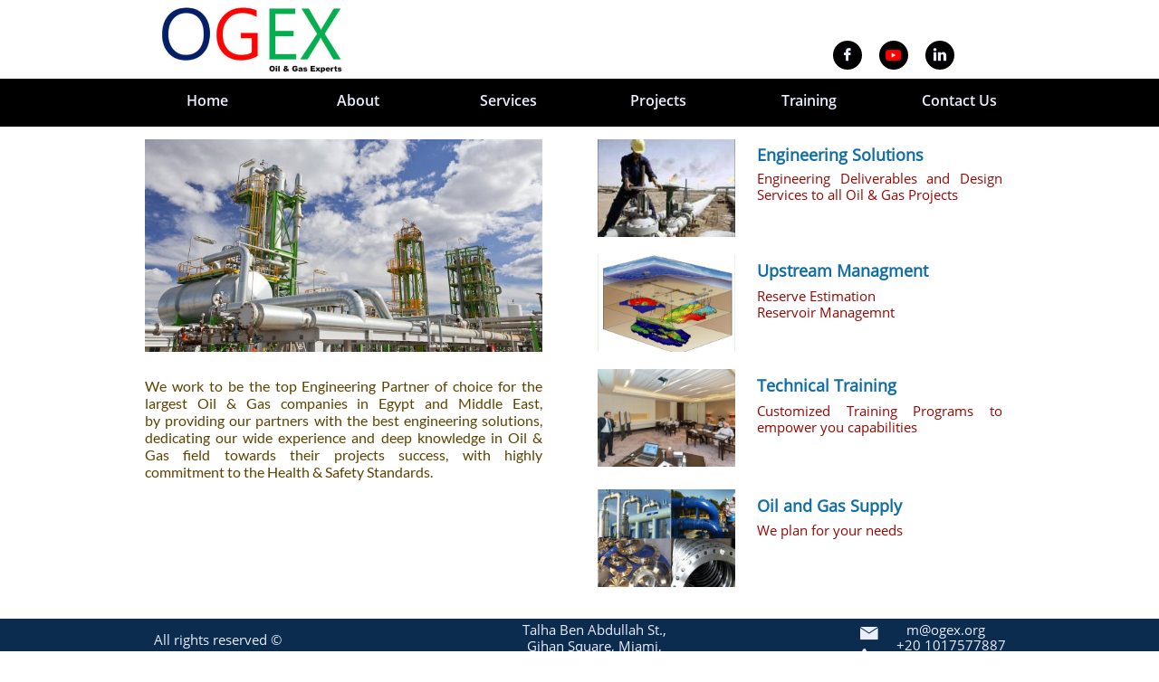

--- FILE ---
content_type: text/html
request_url: https://ogex.org/company-old
body_size: 8645
content:
<!DOCTYPE html PUBLIC "-//W3C//DTD XHTML 1.0 Transitional//EN" "http://www.w3.org/TR/xhtml1/DTD/xhtml1-transitional.dtd">
<html xmlns="http://www.w3.org/1999/xhtml">
<head>
<title>OGEX </title>
<meta http-equiv="Content-Type" content="text/html; charset=utf-8"/>
<meta http-equiv="X-UA-Compatible" content="IE=edge">
<meta name="SKYPE_TOOLBAR" content="SKYPE_TOOLBAR_PARSER_COMPATIBLE"/>
<meta name="HandheldFriendly" content="True" />
<meta name="MobileOptimized" content="1024" />
<meta name="viewport" content="width=1024" /> 
<meta name="twitter:card" content="summary"/>
<meta property="og:image" content="https://storage.googleapis.com/wzsitethumbnails/site-42775731/800x500.jpg"/>
<meta property="og:image:width" content="800"/>
<meta property="og:image:height" content="500"/>

<script type="text/javascript">
var _fc;window.getInsights=function(a,b){_fc||(_fc=a,a=null),window.AMInsights?(_fc&&(_fc(window.AMInsights),_fc=null),a&&a(window.AMInsights)):(b=b||25,setTimeout(function(){window.getInsights(a,2*b)},b))};
</script>
<script type="text/javascript" src="https://149B4.wpc.azureedge.net/80149B4/insights/t.js?brand=WebsiteBuilder&v=g-202410240710355259" async></script>
<script type="text/javascript">
window.getInsights(function(insights){insights.init('895ae7ac-0620-4c50-af4a-97eed41aae25');});
</script>

<link rel='stylesheet' type='text/css' href='https://components.mywebsitebuilder.com/g-202410240710355259/viewer-website-builder/viewer.css'/>

<script type='text/javascript'>
var PageData = {"baseAddress":"ogex.org","ServicesBasePath":"","isTablet":false,"siteSettings":{"behanceSocialLinkId":"{\"type\":\"behance\",\"title\":\"Behance\",\"url\":\"https://www.behance.com\"}","doneFirstPublish":"true","dribbbleSocialLinkId":"{\"type\":\"dribbble\",\"title\":\"Dribbble\",\"url\":\"https://www.dribbble.com\"}","enableColumnsGrid":"false","etsySocialLinkId":"{\"type\":\"etsy\",\"title\":\"Etsy\",\"url\":\"https://www.etsy.com\"}","facebookSocialLinkId":"{\"type\":\"facebook\",\"title\":\"Facebook\",\"url\":\"https://www.facebook.com/matef8002\"}","flickrSocialLinkId":"{\"type\":\"flickr\",\"title\":\"Flickr\",\"url\":\"https://www.flickr.com\"}","googlePlusSocialLinkId":"{\"type\":\"googlePlus\",\"title\":\"Google+\",\"url\":\"http://plus.google.com/102248796990436885880\"}","instagramSocialLinkId":"{\"type\":\"instagram\",\"title\":\"Instagram\",\"url\":\"https://www.instagram.com\"}","isFirstMobileUse":"true","linkedinSocialLinkId":"{\"type\":\"linkedin\",\"title\":\"LinkedIn\",\"url\":\"https://www.linkedin.com/in/matef8002\"}","mobileIsDeactivated":"false","picasaSocialLinkId":"{\"type\":\"picasa\",\"title\":\"Picasa\",\"url\":\"https://www.picasa.com\"}","pinterestSocialLinkId":"{\"type\":\"pinterest\",\"title\":\"Pinterest\",\"url\":\"https://www.pinterest.com\"}","redditSocialLinkId":"{\"type\":\"reddit\",\"title\":\"Reddit\",\"url\":\"https://www.reddit.com\"}","renrenSocialLinkId":"{\"type\":\"renren\",\"title\":\"Renren\",\"url\":\"https://www.renren.com\"}","showAlwaysColumnsGrid":"false","soundCloudSocialLinkId":"{\"type\":\"soundCloud\",\"title\":\"SoundCloud\",\"url\":\"https://www.soundcloud.com\"}","tripAdvisorSocialLinkId":"{\"type\":\"tripAdvisor\",\"title\":\"Trip Advisor\",\"url\":\"https://www.tripadvisor.com\"}","tumblrSocialLinkId":"{\"type\":\"tumblr\",\"title\":\"Tumblr\",\"url\":\"https://www.tumblr.com\"}","twitterSocialLinkId":"{\"type\":\"twitter\",\"title\":\"Twitter\",\"url\":\"https://twitter.com/webbuildhelp\"}","vimeoSocialLinkId":"{\"type\":\"vimeo\",\"title\":\"Vimeo\",\"url\":\"https://www.vimeo.com\"}","vkSocialLinkId":"{\"type\":\"vk\",\"title\":\"VK\",\"url\":\"https://www.vk.com\"}","weiboSocialLinkId":"{\"type\":\"weibo\",\"title\":\"Weibo\",\"url\":\"https://www.weibo.com\"}","youtubeSocialLinkId":"{\"type\":\"youtube\",\"title\":\"Youtube\",\"url\":\"https://www.youtube.com/channel/UCcu_4drVOxIMuNpNmCEtflQ\"}"},"defaultAjaxPageID":"1403784258535","PageNotFound":false};
var Global = {"FacebookAppID":null,"IsMobileView":false,"IsTabletView":false,"IsMobileClient":false,"CloudflareOptions":6,"SiteID":42775731};
var SiteInformation = {"groupId":42775731,"isPublished":false,"limitations":{"video":{"limitation":{"isLimited":true},"dialog":{"isDiscount":false}},"pages":{"limitation":{"isLimited":true},"dialog":{"isDiscount":false}},"ecommerce":{"limitation":{"isLimited":true},"dialog":{"isDiscount":false}},"publish":{"limitation":{"isLimited":true},"dialog":{"isDiscount":false}},"stats":{"limitation":{"isLimited":false},"dialog":{"isDiscount":false}},"storage":{"limitation":{"isLimited":true},"dialog":{"isDiscount":false}},"file":{"limitation":{"isLimited":true},"dialog":{"isDiscount":false}},"premium":{"limitation":{"isLimited":false},"dialog":{"isDiscount":false}},"mobile":{"limitation":{"isLimited":true},"dialog":{"isDiscount":false}},"newSites":{"limitation":{"isLimited":true},"dialog":{"isDiscount":false}},"favicon":{"limitation":{"isLimited":true},"dialog":{"isDiscount":false}},"embedded":{"limitation":{"isLimited":true},"dialog":{"isDiscount":false}},"bannerFeature":{"limitation":{"isLimited":false},"dialog":{"isDiscount":false},"iframeUrl":"https://components.mywebsitebuilder.com/websitebuilder/freebanner.html","iframeHeight":"66px"},"history":{"limitation":{"isLimited":true},"dialog":{"isDiscount":false}},"posts":{"limitation":{"isLimited":true},"dialog":{"isDiscount":false}},"hdvideo":{"limitation":{"isLimited":true},"dialog":{"isDiscount":false}},"totalPages":{"limitation":{"isLimited":true},"dialog":{"isDiscount":false}},"advancedStats":{"limitation":{"isLimited":false},"dialog":{"isDiscount":false}},"form":{"limitation":{"isLimited":true},"dialog":{"isDiscount":false}}},"isPremium":true,"isSaved":false,"siteType":0,"isTemplate":false,"baseVersion":"74164330","isFirstSiteVersion":false,"hasSites":false,"storeInformation":{},"appMarketInformation":{}};
var Settings = {"UserStorageUrlsMap":{"2":"https://wzukusers.blob.core.windows.net/user-{0}/","6":"https://storage.googleapis.com/wzukusers/user-{0}/","61":"https://storage.googleapis.com/wzukusers/user-{0}/","100":"https://storage.googleapis.com/te-hosted-sites/user-{0}/","105":"https://storage.googleapis.com/te-sitey-sites/user-{0}/","103":"https://storage.googleapis.com/te-websitebuilder-sites/user-{0}/","102":"https://storage.googleapis.com/te-sitelio-sites/user-{0}/","106":"https://storage.googleapis.com/te-sitebuilder-sites/user-{0}/"},"WebzaiStorageUrlsMap":{"2":"https://wzuk.blob.core.windows.net/assets/","6":"https://storage.googleapis.com/wzuk/assets/","61":"https://storage.googleapis.com/wzuk/assets/"},"InsightsTrackerUrl":"https://149B4.wpc.azureedge.net/80149B4/insights","GoogleMapsApiKey":"AIzaSyAqaQi9jcubdxfJYHzuhBi4GabaQjRErdg","RecaptchaSiteKey":"6LdgzEMUAAAAAFc-E_zfJj3HppLm1G9_UkairPBB","StaticContentUrl":"https://webzaidev.blob.core.windows.net/","ServiceAddress":"https://editor.websitebuilder.com/","ApplicationRoot":"https://components.mywebsitebuilder.com/g-202410240710355259","Brand":3,"ApplicationDomain":"websitebuilder.com","YoutubeApiKey":"","InstagramClientId":"483843269120637","AppsIframeRoot":"https://components.mywebsitebuilder.com","AppVersion":"g-202410240710355259","DevelopmentMode":"","ServiceEndpoints":{"Store":{"EmbedApi":"https://embed.websitebuilder.com/dist/src/","PublicApi":"https://store-api.websitebuilder.com/v1/"},"Storage":null},"ImageProxy":"https://images.builderservices.io/s/?","DataProxy":"https://data.mywebsitebuilder.com","IsApiPartner":false,"BrandName":"WebsiteBuilder","RaygunSettings":null,"FreeBannerUrl":"https://components.mywebsitebuilder.com/websitebuilder/freebanner.html"};

</script>
<script src='https://components.mywebsitebuilder.com/g-202410240710355259/viewer/viewer.js' type='text/javascript'></script>

<script src='https://storage.googleapis.com/te-websitebuilder-sites/user-21788609/sites/42775731/56fcefcc00eb6O8Mezf7/30dceac85fd74d45866a989eddc618c8.js?1733687516' type='text/javascript'></script>
<script src='https://storage.googleapis.com/te-websitebuilder-sites/user-21788609/sites/42775731/56fcefcc00eb6O8Mezf7/kbqHTjnC43M9DAMqripN.js?1733687516' type='text/javascript'></script>
<script src='https://storage.googleapis.com/te-websitebuilder-sites/user-21788609/sites/42775731/56fcefcc00eb6O8Mezf7/161e057a85814448a32f0a57939a5f02.js?1733687516' type='text/javascript'></script>
<script type='text/javascript'>
var SiteFilesMap = {"page-1403784258535":"https://storage.googleapis.com/te-websitebuilder-sites/user-21788609/sites/42775731/56fcefcc00eb6O8Mezf7/kbqHTjnC43M9DAMqripN.js","page-1410184958057":"https://storage.googleapis.com/te-websitebuilder-sites/user-21788609/sites/42775731/56fcefcc00eb6O8Mezf7/J9XFnJCBk4I8SyIfmLyv.js","page-1409002336558":"https://storage.googleapis.com/te-websitebuilder-sites/user-21788609/sites/42775731/56fcefcc00eb6O8Mezf7/vsfgHR0mWMCTn1a26uXk.js","page-id1466781666359":"https://storage.googleapis.com/te-websitebuilder-sites/user-21788609/sites/42775731/56fcefcc00eb6O8Mezf7/0c97c2dd9adf495eadc821e0fb093e3d.js","page-id1466781853421":"https://storage.googleapis.com/te-websitebuilder-sites/user-21788609/sites/42775731/56fcefcc00eb6O8Mezf7/4eabc3b9e8ce47c9a105f77cad3284fe.js","page-id1466785217077":"https://storage.googleapis.com/te-websitebuilder-sites/user-21788609/sites/42775731/56fcefcc00eb6O8Mezf7/ed1fbf6768dd44a38bf7b67b931c60ad.js","page-id1467741461561":"https://storage.googleapis.com/te-websitebuilder-sites/user-21788609/sites/42775731/56fcefcc00eb6O8Mezf7/cd8e960e6ad54c83b7ccc00bcd33a816.js","page-id1468132975655":"https://storage.googleapis.com/te-websitebuilder-sites/user-21788609/sites/42775731/56fcefcc00eb6O8Mezf7/2598503ee4a5446e87d7e9aea4d6e2d1.js","page-id1468135714260":"https://storage.googleapis.com/te-websitebuilder-sites/user-21788609/sites/42775731/56fcefcc00eb6O8Mezf7/c2636b3ac8bd435d9266de99848699d3.js","page-id1468137042578":"https://storage.googleapis.com/te-websitebuilder-sites/user-21788609/sites/42775731/56fcefcc00eb6O8Mezf7/86aTL54K0MqftHTsSFLz.js","page-id1468138442471":"https://storage.googleapis.com/te-websitebuilder-sites/user-21788609/sites/42775731/56fcefcc00eb6O8Mezf7/y3iiWBi4EK4mysJtLsgf.js","page-id1468140049759":"https://storage.googleapis.com/te-websitebuilder-sites/user-21788609/sites/42775731/56fcefcc00eb6O8Mezf7/mio0qjqt7w8kmO9MAYdw.js","page-id1468141560549":"https://storage.googleapis.com/te-websitebuilder-sites/user-21788609/sites/42775731/56fcefcc00eb6O8Mezf7/4fgwo191jbCMtOpMDZ3t.js","page-id1468142143680":"https://storage.googleapis.com/te-websitebuilder-sites/user-21788609/sites/42775731/56fcefcc00eb6O8Mezf7/3658691bd0214f2c9a151c8ebdc84997.js","page-id1478256459503":"https://storage.googleapis.com/te-websitebuilder-sites/user-21788609/sites/42775731/56fcefcc00eb6O8Mezf7/aR0HrRbPbdHY1z5eeq7H.js","page-id1532693516503":"https://storage.googleapis.com/te-websitebuilder-sites/user-21788609/sites/42775731/56fcefcc00eb6O8Mezf7/30cf851cc44346bd84af1965a2ebb5fa.js","page-id1547829567112":"https://storage.googleapis.com/te-websitebuilder-sites/user-21788609/sites/42775731/56fcefcc00eb6O8Mezf7/068428e52db9413cb06cbeaef75e8d01.js","page-id1547855794890":"https://storage.googleapis.com/te-websitebuilder-sites/user-21788609/sites/42775731/56fcefcc00eb6O8Mezf7/cc3dc72735a64c5687720627a3dd586c.js","page-id1547858479842":"https://storage.googleapis.com/te-websitebuilder-sites/user-21788609/sites/42775731/56fcefcc00eb6O8Mezf7/6ee2b5c266374d4d8bbaa15acb865b28.js","page-id1549403163833":"https://storage.googleapis.com/te-websitebuilder-sites/user-21788609/sites/42775731/56fcefcc00eb6O8Mezf7/648a889a8ae542708b3930a848e704c5.js","page-id1642924319453":"https://storage.googleapis.com/te-websitebuilder-sites/user-21788609/sites/42775731/56fcefcc00eb6O8Mezf7/399334d0b88d4806a06bd45d5128117f.js","page-id1643004833175":"https://storage.googleapis.com/te-websitebuilder-sites/user-21788609/sites/42775731/56fcefcc00eb6O8Mezf7/d2c285353c804457ae80da2bb93c61f1.js","page-id1643100999716":"https://storage.googleapis.com/te-websitebuilder-sites/user-21788609/sites/42775731/56fcefcc00eb6O8Mezf7/aef7567642234e5d84f1a946a7bc2526.js","page-id1643162101026":"https://storage.googleapis.com/te-websitebuilder-sites/user-21788609/sites/42775731/56fcefcc00eb6O8Mezf7/1fa6b537f91b42f3a3e4a29330e32bb4.js","page-id1643162575401":"https://storage.googleapis.com/te-websitebuilder-sites/user-21788609/sites/42775731/56fcefcc00eb6O8Mezf7/109f3364c94040f984cfc797b39264eb.js","page-id1643320223694":"https://storage.googleapis.com/te-websitebuilder-sites/user-21788609/sites/42775731/56fcefcc00eb6O8Mezf7/5ca8dd3bcbd9403b8c5985da926e8124.js","page-id1643321098720":"https://storage.googleapis.com/te-websitebuilder-sites/user-21788609/sites/42775731/56fcefcc00eb6O8Mezf7/fcaf21bc6479401393aac2409a19e958.js","page-id1548008327013":"https://storage.googleapis.com/te-websitebuilder-sites/user-21788609/sites/42775731/56fcefcc00eb6O8Mezf7/ac49a1bddc51468b9fa3a0af903e6b76.js","page-id1642878174642":"https://storage.googleapis.com/te-websitebuilder-sites/user-21788609/sites/42775731/56fcefcc00eb6O8Mezf7/d003e791ed2448999337e068268e2f17.js","page-1409002365220":"https://storage.googleapis.com/te-websitebuilder-sites/user-21788609/sites/42775731/56fcefcc00eb6O8Mezf7/f0eb0db9d9f3473bb58b1a20bf6d0f48.js","master-1343569893636":"https://storage.googleapis.com/te-websitebuilder-sites/user-21788609/sites/42775731/56fcefcc00eb6O8Mezf7/161e057a85814448a32f0a57939a5f02.js","site-structure":"https://storage.googleapis.com/te-websitebuilder-sites/user-21788609/sites/42775731/56fcefcc00eb6O8Mezf7/30dceac85fd74d45866a989eddc618c8.js"};
</script>


<style type="text/css"> #mobile-loading-screen, #desktop-loading-screen{position:absolute;left:0;top:0;right:0;bottom:0;z-index:100000000;background:white url('[data-uri]') center center no-repeat;} body.state-loading-mobile-viewer, body.state-loading-mobile-viewer .page-element, body.state-loading-mobile-viewer #body-element, body.state-loading-desktop-viewer, body.state-loading-desktop-viewer .page-element, body.state-loading-desktop-viewer #body-element{height:100%;width:100%;overflow-y:hidden !important;} </style>
<script type="text/javascript">
var DynamicPageContent = null;
var DBSiteMetaData = { "pagesStructureInformation":{"pagesData":{"1403784258535":{"metaTags":"","headerCode":"","footerCode":"","tags":[],"id":"1403784258535","pageID":null,"pid":null,"title":"Company old","name":null,"pageTitle":"OGEX ","description":"","keyWords":"","index":22,"isHomePage":false,"shareStyle":true,"useNameASTitle":false,"supportsMobileStates":true,"urlAlias":"company-old","useNameASUrl":true,"useDefaultTitle":false,"masterPageListName":"","masterPageType":"","isSearchEngineDisabled":false,"menu":{"isDesktopDisabled":true,"isMobileDisabled":true}},"1410184958057":{"metaTags":"","headerCode":"","footerCode":"","tags":[],"id":"1410184958057","pageID":null,"pid":null,"title":"Projects Old","name":null,"pageTitle":"OGEX| Projects","description":"","keyWords":"","index":23,"isHomePage":false,"shareStyle":true,"useNameASTitle":true,"supportsMobileStates":true,"urlAlias":"projects-old","useNameASUrl":true,"useDefaultTitle":false,"masterPageListName":"","masterPageType":"","isSearchEngineDisabled":false,"menu":{"isDesktopDisabled":true,"isMobileDisabled":true}},"1409002336558":{"metaTags":"","headerCode":"","footerCode":"","tags":[],"id":"1409002336558","pageID":null,"pid":null,"title":"About old","name":null,"pageTitle":"","description":"","keyWords":"","index":24,"isHomePage":false,"shareStyle":true,"useNameASTitle":true,"supportsMobileStates":true,"urlAlias":"about-old","useNameASUrl":true,"useDefaultTitle":false,"masterPageListName":"","masterPageType":"","isSearchEngineDisabled":false,"menu":{"isDesktopDisabled":true,"isMobileDisabled":true}},"1409002365220":{"metaTags":"","headerCode":"","footerCode":"","tags":[],"id":"1409002365220","pageID":null,"pid":null,"title":"Contact Us","name":null,"pageTitle":"OGEX| Contact","description":"","keyWords":"","index":6,"isHomePage":false,"shareStyle":true,"useNameASTitle":true,"supportsMobileStates":true,"urlAlias":"contact-us","useNameASUrl":true,"useDefaultTitle":false,"masterPageListName":"","masterPageType":"","isSearchEngineDisabled":false,"menu":{"isDesktopDisabled":false,"isMobileDisabled":false}},"id1466781666359":{"metaTags":"","headerCode":"","footerCode":"","tags":[],"id":"id1466781666359","pageID":null,"pid":null,"title":"Flare & Over Pressure Protection System","name":null,"pageTitle":"","description":"","keyWords":"","index":16,"isHomePage":false,"shareStyle":true,"useNameASTitle":false,"supportsMobileStates":true,"urlAlias":"flare-over-pressure-protection-system","useNameASUrl":true,"useDefaultTitle":false,"masterPageListName":"","masterPageType":"","isSearchEngineDisabled":false,"menu":{"isDesktopDisabled":true,"isMobileDisabled":true}},"id1466781853421":{"metaTags":"","headerCode":"","footerCode":"","tags":[],"id":"id1466781853421","pageID":null,"pid":null,"title":"Training old","name":null,"pageTitle":"OGEX| Training","description":"","keyWords":"","index":21,"isHomePage":false,"shareStyle":true,"useNameASTitle":false,"supportsMobileStates":true,"urlAlias":"training-old","useNameASUrl":true,"useDefaultTitle":false,"masterPageListName":"","masterPageType":"","isSearchEngineDisabled":false,"menu":{"isDesktopDisabled":true,"isMobileDisabled":true}},"id1466785217077":{"metaTags":"","headerCode":"","footerCode":"","tags":[],"id":"id1466785217077","pageID":null,"pid":null,"title":"Gas Conditioning and Processing","name":null,"pageTitle":"","description":"","keyWords":"","index":15,"isHomePage":false,"shareStyle":true,"useNameASTitle":false,"supportsMobileStates":true,"urlAlias":"gas-conditioning-and-processing","useNameASUrl":true,"useDefaultTitle":false,"masterPageListName":"","masterPageType":"","isSearchEngineDisabled":false,"menu":{"isDesktopDisabled":true,"isMobileDisabled":true}},"id1467741461561":{"metaTags":"","headerCode":"","footerCode":"","tags":[],"id":"id1467741461561","pageID":null,"pid":null,"title":"Gas Dehydration","name":null,"pageTitle":"","description":"","keyWords":"","index":14,"isHomePage":false,"shareStyle":true,"useNameASTitle":false,"supportsMobileStates":true,"urlAlias":"gas-dehydration","useNameASUrl":true,"useDefaultTitle":false,"masterPageListName":"","masterPageType":"","isSearchEngineDisabled":false,"menu":{"isDesktopDisabled":true,"isMobileDisabled":true}},"id1468132975655":{"metaTags":"","headerCode":"","footerCode":"","tags":[],"id":"id1468132975655","pageID":null,"pid":null,"title":"Advanced Process Safety","name":null,"pageTitle":"","description":"","keyWords":"","index":17,"isHomePage":false,"shareStyle":true,"useNameASTitle":false,"supportsMobileStates":true,"urlAlias":"advanced-process-safety","useNameASUrl":true,"useDefaultTitle":false,"masterPageListName":"","masterPageType":"","isSearchEngineDisabled":false,"menu":{"isDesktopDisabled":true,"isMobileDisabled":true}},"id1468135714260":{"metaTags":"","headerCode":"","footerCode":"","tags":[],"id":"id1468135714260","pageID":null,"pid":null,"title":"Combustion Techniques","name":null,"pageTitle":"","description":"","keyWords":"","index":18,"isHomePage":false,"shareStyle":true,"useNameASTitle":false,"supportsMobileStates":true,"urlAlias":"combustion-techniques","useNameASUrl":true,"useDefaultTitle":false,"masterPageListName":"","masterPageType":"","isSearchEngineDisabled":false,"menu":{"isDesktopDisabled":true,"isMobileDisabled":true}},"id1468137042578":{"metaTags":"","headerCode":"","footerCode":"","tags":[],"id":"id1468137042578","pageID":null,"pid":null,"title":"Effective Maintenance Management","name":null,"pageTitle":"","description":"","keyWords":"","index":26,"isHomePage":false,"shareStyle":true,"useNameASTitle":false,"supportsMobileStates":true,"urlAlias":"effective-maintenance-management","useNameASUrl":true,"useDefaultTitle":false,"masterPageListName":"","masterPageType":"","isSearchEngineDisabled":false,"menu":{"isDesktopDisabled":true,"isMobileDisabled":true}},"id1468138442471":{"metaTags":"","headerCode":"","footerCode":"","tags":[],"id":"id1468138442471","pageID":null,"pid":null,"title":"Furnace Operations","name":null,"pageTitle":"","description":"","keyWords":"","index":27,"isHomePage":false,"shareStyle":true,"useNameASTitle":false,"supportsMobileStates":true,"urlAlias":"furnace-operations","useNameASUrl":true,"useDefaultTitle":false,"masterPageListName":"","masterPageType":"","isSearchEngineDisabled":false,"menu":{"isDesktopDisabled":true,"isMobileDisabled":true}},"id1468140049759":{"metaTags":"","headerCode":"","footerCode":"","tags":[],"id":"id1468140049759","pageID":null,"pid":null,"title":"Heat Transfer Equipment","name":null,"pageTitle":"","description":"","keyWords":"","index":28,"isHomePage":false,"shareStyle":true,"useNameASTitle":false,"supportsMobileStates":true,"urlAlias":"heat-transfer-equipment","useNameASUrl":true,"useDefaultTitle":false,"masterPageListName":"","masterPageType":"","isSearchEngineDisabled":false,"menu":{"isDesktopDisabled":true,"isMobileDisabled":true}},"id1468141560549":{"metaTags":"","headerCode":"","footerCode":"","tags":[],"id":"id1468141560549","pageID":null,"pid":null,"title":"P&I Diagram, Units & Definition  Used in Gas Processing Industry","name":null,"pageTitle":"","description":"","keyWords":"","index":29,"isHomePage":false,"shareStyle":true,"useNameASTitle":false,"supportsMobileStates":true,"urlAlias":"p-i-diagram-units-definition-used-in-gas-processing-industry","useNameASUrl":true,"useDefaultTitle":false,"masterPageListName":"","masterPageType":"","isSearchEngineDisabled":false,"menu":{"isDesktopDisabled":true,"isMobileDisabled":true}},"id1468142143680":{"metaTags":"","headerCode":"","footerCode":"","tags":[],"id":"id1468142143680","pageID":null,"pid":null,"title":"Process Plant Start Up and Shutdown","name":null,"pageTitle":"","description":"","keyWords":"","index":30,"isHomePage":false,"shareStyle":true,"useNameASTitle":false,"supportsMobileStates":true,"urlAlias":"process-plant-start-up-and-shutdown","useNameASUrl":true,"useDefaultTitle":false,"masterPageListName":"","masterPageType":"","isSearchEngineDisabled":false,"menu":{"isDesktopDisabled":true,"isMobileDisabled":true}},"id1478256459503":{"metaTags":"","headerCode":"","footerCode":"","tags":[],"id":"id1478256459503","pageID":null,"pid":null,"title":"Events","name":null,"pageTitle":"","description":"","keyWords":"","index":25,"isHomePage":false,"shareStyle":true,"useNameASTitle":false,"supportsMobileStates":true,"urlAlias":"events","useNameASUrl":true,"useDefaultTitle":false,"masterPageListName":"","masterPageType":"","isSearchEngineDisabled":false,"menu":{"isDesktopDisabled":true,"isMobileDisabled":true}},"id1532693516503":{"metaTags":"","headerCode":"","footerCode":"","tags":[],"id":"id1532693516503","pageID":null,"pid":null,"title":"Subsurface","name":null,"pageTitle":"OGEX| Subsurface","description":"","keyWords":"","index":19,"isHomePage":false,"shareStyle":true,"useNameASTitle":false,"supportsMobileStates":true,"urlAlias":"subsurface","useNameASUrl":true,"useDefaultTitle":false,"masterPageListName":"","masterPageType":"","isSearchEngineDisabled":false,"menu":{"isDesktopDisabled":true,"isMobileDisabled":true}},"id1547829567112":{"metaTags":"","headerCode":"","footerCode":"","tags":[],"id":"id1547829567112","pageID":null,"pid":null,"title":"About","name":null,"pageTitle":"OGEX| About","description":"","keyWords":"","index":2,"isHomePage":false,"shareStyle":true,"useNameASTitle":false,"supportsMobileStates":true,"urlAlias":"about","useNameASUrl":true,"useDefaultTitle":false,"masterPageListName":"","masterPageType":"","isSearchEngineDisabled":false,"menu":{"isDesktopDisabled":false,"isMobileDisabled":false}},"id1547855794890":{"metaTags":"","headerCode":"","footerCode":"","tags":[],"id":"id1547855794890","pageID":null,"pid":null,"title":"Services","name":null,"pageTitle":"OGEX| Services","description":"","keyWords":"","index":3,"isHomePage":false,"shareStyle":true,"useNameASTitle":false,"supportsMobileStates":true,"urlAlias":"services","useNameASUrl":true,"useDefaultTitle":false,"masterPageListName":"","masterPageType":"","isSearchEngineDisabled":false},"id1547858479842":{"metaTags":"","headerCode":"","footerCode":"","tags":[],"id":"id1547858479842","pageID":null,"pid":null,"title":"Home","name":null,"pageTitle":"OGEX| Home","description":"","keyWords":"","index":1,"isHomePage":true,"shareStyle":true,"useNameASTitle":false,"supportsMobileStates":true,"urlAlias":"home","useNameASUrl":true,"useDefaultTitle":false,"masterPageListName":"","masterPageType":"","isSearchEngineDisabled":false,"menu":{"isDesktopDisabled":false,"isMobileDisabled":false}},"id1548008327013":{"metaTags":"","headerCode":"","footerCode":"","tags":[],"id":"id1548008327013","pageID":null,"pid":null,"title":"Projects","name":null,"pageTitle":"OGEX| Projects","description":"","keyWords":"","index":4,"isHomePage":false,"shareStyle":true,"useNameASTitle":false,"supportsMobileStates":true,"urlAlias":"projects","useNameASUrl":true,"useDefaultTitle":false,"masterPageListName":"","masterPageType":"","isSearchEngineDisabled":false},"id1549403163833":{"metaTags":"","headerCode":"","footerCode":"","tags":[],"id":"id1549403163833","pageID":null,"pid":null,"title":"Training (New)","name":null,"pageTitle":"","description":"","keyWords":"","index":20,"isHomePage":false,"shareStyle":true,"useNameASTitle":false,"supportsMobileStates":true,"urlAlias":"training-new","useNameASUrl":true,"useDefaultTitle":false,"masterPageListName":"","masterPageType":"","isSearchEngineDisabled":false,"menu":{"isDesktopDisabled":true,"isMobileDisabled":true}},"id1642878174642":{"metaTags":"","headerCode":"","footerCode":"","tags":[],"id":"id1642878174642","pageID":null,"pid":null,"title":"Train (Atef)","name":null,"pageTitle":"","description":"","keyWords":"","index":12,"isHomePage":false,"shareStyle":false,"useNameASTitle":false,"supportsMobileStates":true,"urlAlias":"train-atef","useNameASUrl":true,"useDefaultTitle":false,"masterPageListName":"","masterPageType":"","isSearchEngineDisabled":false,"menu":{"isDesktopDisabled":true,"isMobileDisabled":true}},"id1642924319453":{"metaTags":"","headerCode":"","footerCode":"","tags":[],"id":"id1642924319453","pageID":null,"pid":null,"title":"Training","name":null,"pageTitle":"","description":"","keyWords":"","index":5,"isHomePage":false,"shareStyle":false,"useNameASTitle":false,"supportsMobileStates":true,"urlAlias":"training","useNameASUrl":true,"useDefaultTitle":false,"masterPageListName":"","masterPageType":"","isSearchEngineDisabled":false,"menu":{"isDesktopDisabled":false,"isMobileDisabled":false}},"id1643004833175":{"metaTags":"","headerCode":"","footerCode":"","tags":[],"id":"id1643004833175","pageID":null,"pid":null,"title":"Training Design (Atef)","name":null,"pageTitle":"","description":"","keyWords":"","index":11,"isHomePage":false,"shareStyle":false,"useNameASTitle":false,"supportsMobileStates":true,"urlAlias":"training-design-atef","useNameASUrl":true,"useDefaultTitle":false,"masterPageListName":"","masterPageType":"","isSearchEngineDisabled":false,"menu":{"isDesktopDisabled":true,"isMobileDisabled":true}},"id1643100999716":{"metaTags":"","headerCode":"","footerCode":"","tags":[],"id":"id1643100999716","pageID":null,"pid":null,"title":"HYSYS","name":null,"pageTitle":"","description":"","keyWords":"","index":8,"isHomePage":false,"shareStyle":false,"useNameASTitle":false,"supportsMobileStates":true,"urlAlias":"hysys","useNameASUrl":true,"useDefaultTitle":false,"masterPageListName":"","masterPageType":"","isSearchEngineDisabled":false},"id1643162101026":{"metaTags":"","headerCode":"","footerCode":"","tags":[],"id":"id1643162101026","pageID":null,"pid":null,"title":"They are hidden (Atef)","name":null,"pageTitle":"","description":"","keyWords":"","index":7,"isHomePage":false,"shareStyle":false,"useNameASTitle":false,"supportsMobileStates":true,"urlAlias":"they-are-hidden-atef","useNameASUrl":true,"useDefaultTitle":false,"masterPageListName":"","masterPageType":"","isSearchEngineDisabled":false,"menu":{"isDesktopDisabled":true,"isMobileDisabled":true}},"id1643162575401":{"metaTags":"","headerCode":"","footerCode":"","tags":[],"id":"id1643162575401","pageID":null,"pid":null,"title":"Courses (Atef)","name":null,"pageTitle":"","description":"","keyWords":"","index":13,"isHomePage":false,"shareStyle":false,"useNameASTitle":false,"supportsMobileStates":true,"urlAlias":"courses-atef","useNameASUrl":true,"useDefaultTitle":false,"masterPageListName":"","masterPageType":"","isSearchEngineDisabled":false,"menu":{"isDesktopDisabled":true,"isMobileDisabled":true}},"id1643320223694":{"metaTags":"","headerCode":"","footerCode":"","tags":[],"id":"id1643320223694","pageID":null,"pid":null,"title":"Troubleshooting","name":null,"pageTitle":"","description":"","keyWords":"","index":9,"isHomePage":false,"shareStyle":false,"useNameASTitle":false,"supportsMobileStates":true,"urlAlias":"troubleshooting","useNameASUrl":true,"useDefaultTitle":false,"masterPageListName":"","masterPageType":"","isSearchEngineDisabled":false},"id1643321098720":{"metaTags":"","headerCode":"","footerCode":"","tags":[],"id":"id1643321098720","pageID":null,"pid":null,"title":"CONDITIONING & PROCESSING","name":null,"pageTitle":"","description":"","keyWords":"","index":10,"isHomePage":false,"shareStyle":false,"useNameASTitle":false,"supportsMobileStates":true,"urlAlias":"conditioning-processing","useNameASUrl":true,"useDefaultTitle":false,"masterPageListName":"","masterPageType":"","isSearchEngineDisabled":false}},"pagesHierarchies": {"id1643162101026":["id1643100999716","id1643004833175","id1642878174642","id1643320223694","id1643321098720"],"id1643162575401":["id1468132975655","id1467741461561","id1466785217077","id1466781666359"]}},"siteStructureInformation":{"masterPages": {"1343569893636":{"pagesIDs":["1403784258535","1410184958057","1409002336558","1409002365220","id1466781666359","id1466781853421","id1466785217077","id1467741461561","id1468132975655","id1468135714260","id1468137042578","id1468138442471","id1468140049759","id1468141560549","id1468142143680","id1478256459503","id1532693516503","id1547829567112","id1547855794890","id1547858479842","id1548008327013","id1549403163833","id1642878174642","id1642924319453","id1643004833175","id1643100999716","id1643162101026","id1643162575401","id1643320223694","id1643321098720"]}},"listsInformation": {}} };
var TemporaryImages = [];
Viewer.initialize();
</script>
</head>
<body class="state-loading-desktop-viewer">
<div id="desktop-loading-screen"></div>


<div id="body-element"></div>

</body>
</html>

